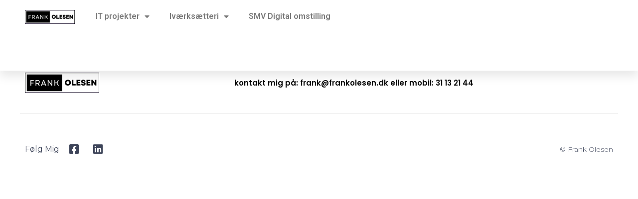

--- FILE ---
content_type: text/css
request_url: https://frankolesen.dk/wp-content/uploads/elementor/css/post-96.css?ver=1715844521
body_size: 668
content:
.elementor-96 .elementor-element.elementor-element-eb9cd84{--display:flex;--min-height:142px;--flex-direction:row;--container-widget-width:calc( ( 1 - var( --container-widget-flex-grow ) ) * 100% );--container-widget-height:100%;--container-widget-flex-grow:1;--container-widget-align-self:stretch;--align-items:stretch;--gap:10px 10px;--background-transition:0.3s;box-shadow:0px 10px 20px 0px rgba(0,0,0,0.1);--margin-top:0px;--margin-bottom:-90px;--margin-left:0px;--margin-right:0px;--position:fixed;top:0px;--z-index:10;}.elementor-96 .elementor-element.elementor-element-eb9cd84:not(.elementor-motion-effects-element-type-background), .elementor-96 .elementor-element.elementor-element-eb9cd84 > .elementor-motion-effects-container > .elementor-motion-effects-layer{background-color:#FFFFFF;}.elementor-96 .elementor-element.elementor-element-eb9cd84, .elementor-96 .elementor-element.elementor-element-eb9cd84::before{--border-transition:0.3s;}body:not(.rtl) .elementor-96 .elementor-element.elementor-element-eb9cd84{left:0px;}body.rtl .elementor-96 .elementor-element.elementor-element-eb9cd84{right:0px;}.elementor-96 .elementor-element.elementor-element-6cbcce6{--display:flex;--justify-content:center;--background-transition:0.3s;}.elementor-96 .elementor-element.elementor-element-457f218{text-align:left;}.elementor-96 .elementor-element.elementor-element-457f218 img{width:100px;max-width:100%;}.elementor-96 .elementor-element.elementor-element-7623feb{--display:flex;--justify-content:center;--background-transition:0.3s;--padding-top:0px;--padding-bottom:0px;--padding-left:0px;--padding-right:20px;}.elementor-96 .elementor-element.elementor-element-c7421cb .elementor-menu-toggle{margin:0 auto;}.elementor-96 .elementor-element.elementor-element-c7421cb{width:var( --container-widget-width, 127.04% );max-width:127.04%;--container-widget-width:127.04%;--container-widget-flex-grow:0;}.elementor-96 .elementor-element.elementor-element-c7421cb.elementor-element{--flex-grow:0;--flex-shrink:0;}@media(max-width:1024px){.elementor-96 .elementor-element.elementor-element-6cbcce6{--padding-top:0%;--padding-bottom:0%;--padding-left:5%;--padding-right:0%;}.elementor-96 .elementor-element.elementor-element-7623feb{--padding-top:0%;--padding-bottom:0%;--padding-left:5%;--padding-right:0%;}}@media(max-width:767px){.elementor-96 .elementor-element.elementor-element-eb9cd84{--padding-top:0px;--padding-bottom:0px;--padding-left:0px;--padding-right:0px;}.elementor-96 .elementor-element.elementor-element-6cbcce6{--width:50%;--padding-top:0px;--padding-bottom:0px;--padding-left:20px;--padding-right:0px;}.elementor-96 .elementor-element.elementor-element-457f218{text-align:left;}.elementor-96 .elementor-element.elementor-element-7623feb{--width:50%;--padding-top:0px;--padding-bottom:0px;--padding-left:0px;--padding-right:0px;}}@media(min-width:768px){.elementor-96 .elementor-element.elementor-element-eb9cd84{--content-width:1200px;}.elementor-96 .elementor-element.elementor-element-6cbcce6{--width:11%;}.elementor-96 .elementor-element.elementor-element-7623feb{--width:85%;}}@media(max-width:1024px) and (min-width:768px){.elementor-96 .elementor-element.elementor-element-6cbcce6{--width:50%;}.elementor-96 .elementor-element.elementor-element-7623feb{--width:25%;}}

--- FILE ---
content_type: text/css
request_url: https://frankolesen.dk/wp-content/uploads/elementor/css/post-102.css?ver=1715844521
body_size: 1095
content:
.elementor-102 .elementor-element.elementor-element-484b22c9 > .elementor-container{max-width:1200px;}.elementor-102 .elementor-element.elementor-element-484b22c9{margin-top:5%;margin-bottom:2%;}.elementor-102 .elementor-element.elementor-element-3a9d14f0 > .elementor-element-populated{padding:0px 0px 0px 0px;}.elementor-102 .elementor-element.elementor-element-7dd6af7 > .elementor-container{max-width:1200px;}.elementor-102 .elementor-element.elementor-element-7dd6af7{margin-top:0px;margin-bottom:0px;}.elementor-bc-flex-widget .elementor-102 .elementor-element.elementor-element-1551ebd3.elementor-column .elementor-widget-wrap{align-items:center;}.elementor-102 .elementor-element.elementor-element-1551ebd3.elementor-column.elementor-element[data-element_type="column"] > .elementor-widget-wrap.elementor-element-populated{align-content:center;align-items:center;}.elementor-102 .elementor-element.elementor-element-6105633e{text-align:left;}.elementor-102 .elementor-element.elementor-element-6105633e img{width:50%;}.elementor-bc-flex-widget .elementor-102 .elementor-element.elementor-element-1e5e47ae.elementor-column .elementor-widget-wrap{align-items:center;}.elementor-102 .elementor-element.elementor-element-1e5e47ae.elementor-column.elementor-element[data-element_type="column"] > .elementor-widget-wrap.elementor-element-populated{align-content:center;align-items:center;}.elementor-102 .elementor-element.elementor-element-ba57e21 .elementor-heading-title{color:#000000;font-family:"Poppins", Sans-serif;font-weight:600;}.elementor-102 .elementor-element.elementor-element-2f05d50c{--divider-border-style:solid;--divider-color:#d8d8d8;--divider-border-width:1px;}.elementor-102 .elementor-element.elementor-element-2f05d50c .elementor-divider-separator{width:100%;}.elementor-102 .elementor-element.elementor-element-2f05d50c .elementor-divider{padding-block-start:30px;padding-block-end:30px;}.elementor-102 .elementor-element.elementor-element-37d0ce > .elementor-container{max-width:1200px;}.elementor-102 .elementor-element.elementor-element-37d0ce{margin-top:0px;margin-bottom:0px;}.elementor-bc-flex-widget .elementor-102 .elementor-element.elementor-element-1747bc49.elementor-column .elementor-widget-wrap{align-items:center;}.elementor-102 .elementor-element.elementor-element-1747bc49.elementor-column.elementor-element[data-element_type="column"] > .elementor-widget-wrap.elementor-element-populated{align-content:center;align-items:center;}.elementor-102 .elementor-element.elementor-element-64eb83e4{text-align:left;width:auto;max-width:auto;}.elementor-102 .elementor-element.elementor-element-64eb83e4 .elementor-heading-title{color:#3d4459;font-family:"Montserrat", Sans-serif;font-size:16px;font-weight:400;text-transform:capitalize;line-height:1.5em;}.elementor-102 .elementor-element.elementor-element-67966a53 .elementor-icon-list-items:not(.elementor-inline-items) .elementor-icon-list-item:not(:last-child){padding-bottom:calc(15px/2);}.elementor-102 .elementor-element.elementor-element-67966a53 .elementor-icon-list-items:not(.elementor-inline-items) .elementor-icon-list-item:not(:first-child){margin-top:calc(15px/2);}.elementor-102 .elementor-element.elementor-element-67966a53 .elementor-icon-list-items.elementor-inline-items .elementor-icon-list-item{margin-right:calc(15px/2);margin-left:calc(15px/2);}.elementor-102 .elementor-element.elementor-element-67966a53 .elementor-icon-list-items.elementor-inline-items{margin-right:calc(-15px/2);margin-left:calc(-15px/2);}body.rtl .elementor-102 .elementor-element.elementor-element-67966a53 .elementor-icon-list-items.elementor-inline-items .elementor-icon-list-item:after{left:calc(-15px/2);}body:not(.rtl) .elementor-102 .elementor-element.elementor-element-67966a53 .elementor-icon-list-items.elementor-inline-items .elementor-icon-list-item:after{right:calc(-15px/2);}.elementor-102 .elementor-element.elementor-element-67966a53 .elementor-icon-list-icon i{color:#3d4459;transition:color 0.3s;}.elementor-102 .elementor-element.elementor-element-67966a53 .elementor-icon-list-icon svg{fill:#3d4459;transition:fill 0.3s;}.elementor-102 .elementor-element.elementor-element-67966a53 .elementor-icon-list-item:hover .elementor-icon-list-icon i{color:#00dafc;}.elementor-102 .elementor-element.elementor-element-67966a53 .elementor-icon-list-item:hover .elementor-icon-list-icon svg{fill:#00dafc;}.elementor-102 .elementor-element.elementor-element-67966a53{--e-icon-list-icon-size:22px;--icon-vertical-offset:0px;width:auto;max-width:auto;}.elementor-102 .elementor-element.elementor-element-67966a53 .elementor-icon-list-text{transition:color 0.3s;}.elementor-102 .elementor-element.elementor-element-67966a53 > .elementor-widget-container{margin:0px 0px 0px 20px;}.elementor-bc-flex-widget .elementor-102 .elementor-element.elementor-element-7649e946.elementor-column .elementor-widget-wrap{align-items:center;}.elementor-102 .elementor-element.elementor-element-7649e946.elementor-column.elementor-element[data-element_type="column"] > .elementor-widget-wrap.elementor-element-populated{align-content:center;align-items:center;}.elementor-102 .elementor-element.elementor-element-c6fd578{text-align:right;}.elementor-102 .elementor-element.elementor-element-c6fd578 .elementor-heading-title{color:#3d4459;font-family:"Montserrat", Sans-serif;font-size:14px;font-weight:300;text-transform:capitalize;}@media(max-width:1024px){.elementor-102 .elementor-element.elementor-element-484b22c9{margin-top:5%;margin-bottom:5%;padding:0% 5% 0% 5%;}.elementor-102 .elementor-element.elementor-element-6105633e{text-align:center;}.elementor-102 .elementor-element.elementor-element-6105633e img{width:22%;}.elementor-102 .elementor-element.elementor-element-1e5e47ae > .elementor-element-populated{margin:4% 0% 4% 0%;--e-column-margin-right:0%;--e-column-margin-left:0%;padding:0px 0px 0px 0px;}.elementor-102 .elementor-element.elementor-element-2f05d50c .elementor-divider{padding-block-start:20px;padding-block-end:20px;}.elementor-102 .elementor-element.elementor-element-1747bc49 > .elementor-element-populated{padding:0px 0px 0px 0px;}.elementor-102 .elementor-element.elementor-element-7649e946 > .elementor-element-populated{padding:0px 0px 0px 0px;}}@media(max-width:767px){.elementor-102 .elementor-element.elementor-element-484b22c9{margin-top:15%;margin-bottom:15%;}.elementor-102 .elementor-element.elementor-element-6105633e img{width:50%;}.elementor-102 .elementor-element.elementor-element-1e5e47ae > .elementor-element-populated{margin:10% 0% 0% 0%;--e-column-margin-right:0%;--e-column-margin-left:0%;}.elementor-102 .elementor-element.elementor-element-2f05d50c .elementor-divider{padding-block-start:30px;padding-block-end:30px;}.elementor-102 .elementor-element.elementor-element-64eb83e4{text-align:center;width:100%;max-width:100%;}.elementor-102 .elementor-element.elementor-element-64eb83e4 .elementor-heading-title{font-size:18px;}.elementor-102 .elementor-element.elementor-element-67966a53 .elementor-icon-list-items:not(.elementor-inline-items) .elementor-icon-list-item:not(:last-child){padding-bottom:calc(20px/2);}.elementor-102 .elementor-element.elementor-element-67966a53 .elementor-icon-list-items:not(.elementor-inline-items) .elementor-icon-list-item:not(:first-child){margin-top:calc(20px/2);}.elementor-102 .elementor-element.elementor-element-67966a53 .elementor-icon-list-items.elementor-inline-items .elementor-icon-list-item{margin-right:calc(20px/2);margin-left:calc(20px/2);}.elementor-102 .elementor-element.elementor-element-67966a53 .elementor-icon-list-items.elementor-inline-items{margin-right:calc(-20px/2);margin-left:calc(-20px/2);}body.rtl .elementor-102 .elementor-element.elementor-element-67966a53 .elementor-icon-list-items.elementor-inline-items .elementor-icon-list-item:after{left:calc(-20px/2);}body:not(.rtl) .elementor-102 .elementor-element.elementor-element-67966a53 .elementor-icon-list-items.elementor-inline-items .elementor-icon-list-item:after{right:calc(-20px/2);}.elementor-102 .elementor-element.elementor-element-67966a53{--e-icon-list-icon-size:25px;width:100%;max-width:100%;}.elementor-102 .elementor-element.elementor-element-67966a53 > .elementor-widget-container{margin:20px 0px 0px 0px;padding:0px 0px 0px 0px;}.elementor-102 .elementor-element.elementor-element-7649e946 > .elementor-element-populated{margin:10% 0% 0% 0%;--e-column-margin-right:0%;--e-column-margin-left:0%;}.elementor-102 .elementor-element.elementor-element-c6fd578{text-align:center;}}@media(min-width:768px){.elementor-102 .elementor-element.elementor-element-1551ebd3{width:35%;}.elementor-102 .elementor-element.elementor-element-1e5e47ae{width:65%;}}@media(max-width:1024px) and (min-width:768px){.elementor-102 .elementor-element.elementor-element-1551ebd3{width:100%;}.elementor-102 .elementor-element.elementor-element-1e5e47ae{width:100%;}}